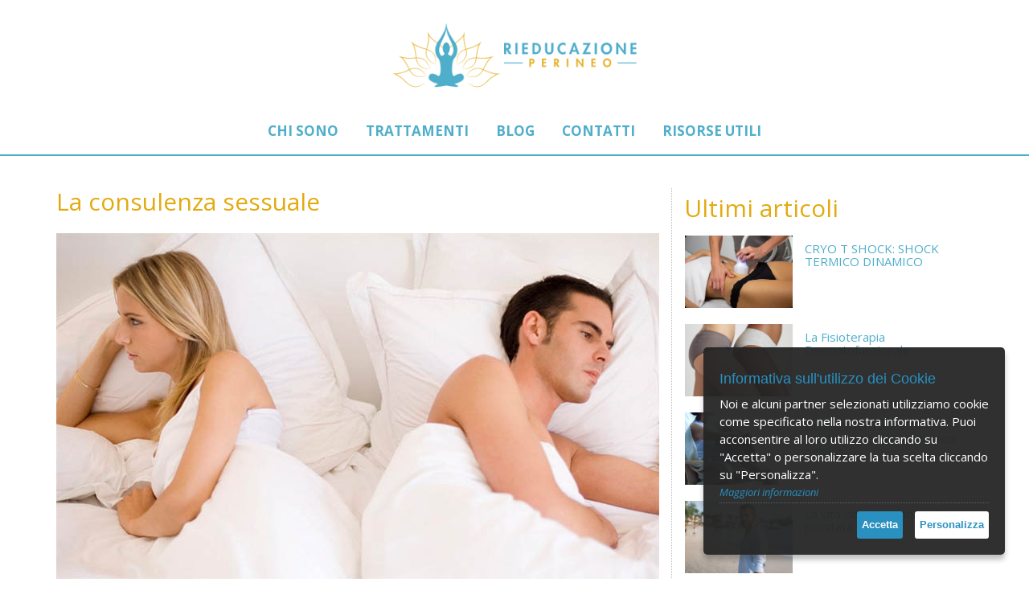

--- FILE ---
content_type: text/html; charset=UTF-8
request_url: https://www.rieducazioneperineo.it/N21/la-consulenza-sessuale.html
body_size: 7181
content:
<!DOCTYPE html>
<html lang="it">
<head>
    <meta charset="utf-8">
    <meta name="viewport" content="width=device-width, initial-scale=1.0">
   
  
	<meta name="author" content="Valentina Pellizzone">
	<meta property="og:image" content="https://www.rieducazioneperineo.it/files/source/blog/consulenza-sessuale-e-disturbi-del-perineo.jpg"/>
	<meta property="og:title" content="La consulenza sessuale"/>
    <meta name="theme-color" content="#65c1a9"><!-- Chrome, Firefox OS and Opera -->
	<meta name="msapplication-navbutton-color" content="#65c1a9"><!-- Windows Phone -->
	<meta name="apple-mobile-web-app-status-bar-style" content="#65c1a9"><!-- iOS Safari -->
	<meta name="author" content="Valentina Pellizzone">
	<link rel="icon" sizes="192x192" href="/tema/cr-logo.png">
	<link rel="icon" href="/tema/favicon.png" type="image/png"/>
    <title>La consulenza sessuale</title>    

    <link href="/_ezbsfiles/css/font-awesome/css/font-awesome.min.css" rel="stylesheet">
    <link href="/_ezbsfiles/css/animate.css" rel="stylesheet">
    <link href="/_ezbsfiles/css/blueimp-gallery.min.css" rel="stylesheet">
    <link href="/_ezbsfiles/css/bootstrap-datepicker3.min.css" rel="stylesheet">
    <link href="/_ezbsfiles/css/bootstrap-datetimepicker.min.css" rel="stylesheet">
    <link href="/_ezbsfiles/css/bootstrap-image-gallery.min.css" rel="stylesheet">
      	<link href="/_ezbsfiles/css/owl-carousel21/owl.carousel.min.css" rel="stylesheet">
        <link href="/_ezbsfiles/css/owl-carousel21/owl.theme.default.min.css" rel="stylesheet">
    <link href="/_ezbsfiles/css/bootstrap.min.css" rel="stylesheet">
    <link href="/_ezbsfiles/css/effetti_hover.css" rel="stylesheet">
    <link href="/_ezbsfiles/css/formValidation.min.css" rel="stylesheet">            <link href="/css/generale.css" rel="stylesheet">
	<link href="/css/generale2.css" rel="stylesheet">	
	<link href="/_ezbsfiles/css/ck.css" rel="stylesheet">
    <link href="/_ezbsfiles/css/end.css" rel="stylesheet">		
	<link href='//fonts.googleapis.com/css?family=Open+Sans:300,300italic,400,400italic,600,600italic,700,700italic,800,800italic' rel='stylesheet' type='text/css'>
</head>

<body>	
<div class="fondo">
	

<header itemscope itemtype="http://schema.org/WPHeader">
<div class="sez_testata">
	<div class="container"><div class="logo"><p style="height: 100%;width: 30%;margin: 0 auto;"><a href="/" style="height: 100%; display: block;text-decoration: none;" title="Rieducazione Perineo">&nbsp;</a></p></div></div>
	<div class="menu">
		<div class="navbar-header"><a href="/" style="height: 55px;width: 60%;position: absolute;text-decoration: none;" title="Rieducazione Perineo">&nbsp;</a>
            <button type="button" class="navbar-toggle" data-toggle="collapse" data-target=".navbar-ex1-collapse">
                <span class="sr-only">Toggle navigation</span>
                <span class="icon-bar"></span>
                <span class="icon-bar"></span>
                <span class="icon-bar"></span>
            </button>
        </div>
		<nav class="navbar navbar-inverse" itemscope itemtype="http://schema.org/SiteNavigationElement">
			<div class="collapse navbar-collapse navbar-ex1-collapse">
				<ul class="nav navbar-nav">

<li><a itemprop="url" href="/246/valentina-pellizzone-fisioterapista-e-consulente-sessuale.html" title="CHI SONO"><span itemprop="name">CHI SONO</span></a>
</li>
<li><a itemprop="url" href="/247/trattamenti-di-rieducazione-posturale-e-riabilitazione-perineo.html" title="TRATTAMENTI"><span itemprop="name">TRATTAMENTI</span></a>
</li>
<li><a itemprop="url" href="/250/il-blog-sulla-riabilitazione-perineale.html" title="BLOG"><span itemprop="name">BLOG</span></a>
</li>
<li><a itemprop="url" href="/252/fisioterapista-valentina-pellizzone-contatti.html" title="CONTATTI"><span itemprop="name">CONTATTI</span></a>
</li>
<li><a itemprop="url" href="/251/link-utili-patologie-perineo-maschile-e-femminile.html" title="RISORSE UTILI"><span itemprop="name">RISORSE UTILI</span></a>
</li>
</ul>
			</div>
		</nav>
	</div>
</div>
</header>		


<section itemscope itemtype="http://schema.org/WebPage">
<div  class="sez_tpl tpl_fondo4 tpl_padding1 bordonews">
  <div class="container ">
    <div class="row ">



      



      <div class="col-sm-8">

        <article itemscope itemtype="https://schema.org/Article" class="printable">
          <div class="tpl artdetsx ">
            <header>
              <h1 itemprop="headline">La consulenza sessuale</h1>
              <h2 style="display:none">-</h2>
              
                           
            </header>
            <p itemprop="author" style="display:none;">Master User</p>
            <p itemscope itemprop="publisher" itemtype="https://schema.org/Organization" style="display:none;">
                <span itemprop="logo" itemscope itemtype="https://schema.org/ImageObject">
                  <img alt="Valentina Pellizzone" itemprop="url" src="/tema/logo-publisher.jpg" />
              </span>
                <span itemprop="name">Valentina Pellizzone</span>
            </p>
            
            <figure itemprop="image" itemscope itemtype="https://schema.org/ImageObject">
                <img itemprop="url" src='/files/source/blog/consulenza-sessuale-e-disturbi-del-perineo.jpg' style="max-width: 100%;height: auto;" alt="Consulenza sessuale e disturbi del perineo">
              <meta itemprop="height" content="431">
                <meta itemprop="width" content="750">
            </figure>
           
            <div itemprop="articleBody" class="testo"><p>Il <strong>consulente sessuale &egrave; un professionista</strong> <em>(che ha conseguito il titolo dopo 2 anni di formazione presso una scuola certificata)</em><strong> in grado di aiutare individualmente o in coppia, le persone che hanno una problematica nell&#39;ambito della sessualit&agrave;</strong>, favorendo una corretta informazione riguardo all&#39;anatomia e alla fisiologia della risposta sessuale, fornendo un corretto inquadramento diagnostico del sintomo sessuale o del problema e, se necessario, fare un invio ad uno specialista adeguato.</p>
<p>Le problematiche trattate dal consulente sessuale sono:</p>

<ul>
	<li><strong>Disturbi del desiderio;</strong></li>
	<li><strong>Disturbi di erezione;</strong></li>
	<li><strong>Eiaculazione precoce;</strong></li>
	<li><strong>Anorgasmia;</strong></li>
	<li><strong>Dolore ai rapporti;</strong></li>
	<li><strong>Vaginismo.</strong></li>
</ul>

<p>Il consulente sessuale ha il ruolo di facilitatore, aiutando la persona nella ricerca di una soluzione del problema, promuovendo il cambiamento di una situazione problematica, sapendo ascoltare l&#39;altro, nel rispetto di tutto quanto gli porta e in assenza di giudizio.</p>
<p>La <strong>consulenza sessuologica si rivolge a tutte le persone che portano domande sulla sessualit&agrave;</strong>, <strong>che lamentano un disagio sessuale</strong> o che stanno vivendo un momento particolare della vita come la <strong>menopausa</strong>, un <strong>post parto difficile</strong>, <strong>endometriosi</strong>, <strong>problematiche legate prostata</strong> o <strong>interventi chirurgici nell&#39;area pelvica</strong>, e devono essere sostenuti nell&#39;integrazione di quanto sta accadendo all&#39;interno della propria vita, anche sessuale. Questo perch&eacute; il benessere sessuale deve essere inteso come parte integrante del benessere di una persona.</p>
<p><strong>L&#39;approccio &egrave; di tipo Educativo e Rieducativo</strong> qualora la problematica abbia anche una componente corporea attraverso tecniche di ascolto attivo, dialogo, terapia manuale ed esercizi da fare a casa.<br />
&nbsp;</p>

<h2>Come si svolge la <strong>Consulenza Sessuale</strong>?</h2>

<p>Il percorso di consulenza sessuale &egrave; breve sono 4/5 sedute e consistono in colloqui di coppia e individuali.</p>
<p>Il consulente sessuale, attraverso un approccio non giudicante e basato sull&#39;ascolto attivo, accoglie la richiesta della persona o della coppia, su temi relativi alla sessualit&agrave;. Spesso la consulenza pu&ograve; chiudersi in un solo colloquio, ad esempio quando ha lo solo scopo informativo, mentre altre volte possono servire pi&ugrave; incontri per poter fare un&#39;anamnesi maggiormente esaustiva della situazione, indagando varie aree, quali quella biologica, quella intrapsichica, quella relazionale e anche il proprio approccio alla sessualit&agrave;. Anche quando &egrave; la coppia ad arrivare in consultazione, il professionista prevede un incontro singolo con ciascuno dei 2 membri.</p>
<p>In presenza di un sintomo sessuale, &egrave; buona prassi del consulente sessuale inviare la persona ad un andrologo o ginecologo, per escludere la presenza di un&#39;eziologia organica.</p>
<p>Qualora alla fine del percorso di anamnesi, il consulente sessuale rilevi la presenza di una disfunzione sessuale, esclusa la causa organica, sar&agrave; sua cura inviare la persona o la coppia ad un sessuologo clinico.</p>
<p>Qualora il sintomo sessuale sia invece manifestazione di altro tipo di disagio <em>(es conflitto di coppia)</em>, il percorso da seguire sar&agrave; un altro <em>(es psicoterapia individuale/ di coppia).</em></p></div>
          </div>

          


          <footer>
              <div class="tpl lastupdate"><div class="testo" style="text-align:right; font-style:italic;color: #6b6b6b;">Ultimo aggiornamento: <time datetime="2019-11-06" itemprop="dateModified">06/11/2019</time></div></div>
          </footer>

          
        </article>









      </div>

      <aside>
        <div class="col-sm-4 artdetdx">

          

          


          
          <section>
            <div class="col-sm-12 hidden-xs" style="padding-bottom:10px;"><h2 class="cloneh1">Ultimi articoli</h2></div>
            
            <div class="col-sm-12 hidden-xs artdetdx_arc">
              <div class="col-sm-5 artdetdx_img">
                
                  <div style="background-image: url('https://www.rieducazioneperineo.it/files/source/articoli/Cryo%20T-Shock/Cryo.jpg');"></div>
               
              </div>
              <div class="col-sm-7 artdetdx_txt">
                <h3> </h3>
                  <h2><a href="/N46/cryo-t-shock-shock-termico-dinamico.html" title="Leggi articolo">CRYO T SHOCK: SHOCK TERMICO DINAMICO</a></h2>
              </div>
            </div>
            
            <div class="col-sm-12 hidden-xs artdetdx_arc">
              <div class="col-sm-5 artdetdx_img">
                
                  <div style="background-image: url('https://www.rieducazioneperineo.it/files/source/blog/01-CRYOSKIN-JULY.jpg');"></div>
               
              </div>
              <div class="col-sm-7 artdetdx_txt">
                <h3> </h3>
                  <h2><a href="/N45/la-fisioterapia-dermatofunzionale.html" title="Leggi articolo">La Fisioterapia Dermatofunzionale</a></h2>
              </div>
            </div>
            
            <div class="col-sm-12 hidden-xs artdetdx_arc">
              <div class="col-sm-5 artdetdx_img">
                
                  <div style="background-image: url('https://www.rieducazioneperineo.it/files/source/Immagini/Lichen.jpg');"></div>
               
              </div>
              <div class="col-sm-7 artdetdx_txt">
                <h3> </h3>
                  <h2><a href="/N44/lichen-sclerosus-e-riabilitazione-del-pavimento-pelvico.html" title="Leggi articolo">Lichen Sclerosus e riabilitazione del pavimento pelvico</a></h2>
              </div>
            </div>
            
            <div class="col-sm-12 hidden-xs artdetdx_arc">
              <div class="col-sm-5 artdetdx_img">
                
                  <div style="background-image: url('https://www.rieducazioneperineo.it/files/source/articoli/rana-sawalha-IhuHLIxS_Tk-unsplash.jpg');"></div>
               
              </div>
              <div class="col-sm-7 artdetdx_txt">
                <h3> </h3>
                  <h2><a href="/N43/la-vita-dopo-il-tumore-alla-prostata.html" title="Leggi articolo">La vita dopo il tumore alla prostata</a></h2>
              </div>
            </div>
            
            <div class="col-sm-12 hidden-xs artdetdx_arc">
              <div class="col-sm-5 artdetdx_img">
                
                  <div style="background-image: url('https://www.rieducazioneperineo.it/files/source/blog/perineo-storia-vulvodinia-3.jpg');"></div>
               
              </div>
              <div class="col-sm-7 artdetdx_txt">
                <h3> </h3>
                  <h2><a href="/N42/storia-di-guarigione-dal-vaginismo.html" title="Leggi articolo">Storia di guarigione dal vaginismo</a></h2>
              </div>
            </div>
            
          </section>
         

        </div>
      </aside>



    </div>
  </div>
</div>
<aside>
	<div  class="sez_tpl tpl_padding3">
		<div class="container">
			<div class="row">
				<div class="col-sm-12" style="border-top: 2px solid #f1f1f1;padding-top: 10px;">
					<div class="col-sm-12 tpl">
				  		<div class="testo" style="text-align: right;"><strong>Condividi questo articolo&nbsp;</strong></div>
					</div>
					<div class="col-sm-12 tpl">
						<div class="testo" style="text-align: right; ">
							<ul class="share-buttons">
								
								<li><a href="https://www.facebook.com/sharer/sharer.php?u=https://www.rieducazioneperineo.it/N21/la-consulenza-sessuale.html&t=La+consulenza+sessuale" title="Condividi su Facebook" target="_blank"><img style="width: 32px;" src="/_ezbsfiles/img/social/Facebook.png" alt="Condividi su Facebook"></a></li>
								
								
								
								
								<li><a href="https://x.com/intent/tweet?source=https://www.rieducazioneperineo.it/N21/la-consulenza-sessuale.html&text=La+consulenza+sessuale:%20https://www.rieducazioneperineo.it/N21/la-consulenza-sessuale.html" target="_blank" title="Condividi su X"><img style="width: 32px;" src="/_ezbsfiles/img/social/X.png" alt="Condividi su X"></a></li>
								
								
								
								
								<li><a href="https://www.linkedin.com/shareArticle?mini=true&url=https://www.rieducazioneperineo.it/N21/la-consulenza-sessuale.html&title=La+consulenza+sessuale&summary=&source=https://www.rieducazioneperineo.it/N21/la-consulenza-sessuale.html" target="_blank" title="Condividi su Linkedin"><img style="width: 32px;" src="/_ezbsfiles/img/social/LinkedIn.png" alt="Condividi su Linkedin"></a></li>
								
								
							</ul>
						</div>
					</div>
				</div>
			</div>
		</div>
	</div>
</aside></section>
<footer  itemscope itemtype="https://www.schema.org/WPFooter">
<div class="sez_footer">
	<div class="sez_footer_int">
		<div class="row">
			<div class="col-sm-6">
				<div class="tp_foo1">
					<section itemscope="" itemtype="https://schema.org/Organization"><a href="http://www.rieducazioneperineo.it" itemprop="url" title="Rieducazione Perineo"><img alt="Rieducazione Perineo" itemprop="logo" src="/files/source/Footer/logo-footer.png?1571761354096" style="width: 75%;"></a><br>
&nbsp;
<div class="tpl">
<div class="testo"><p><strong>Attenzione! Le informazioni che trovi in questo sito web sono puramente di carattere informativo e non si sostituiscono al parere medico. In caso di disturbi importanti, rivolgiti sempre a un professionista.</strong></p><i>Copyright<sup>©</sup> RIEDUCAZIONE PERINEO - Sono vietati l'utilizzo e la riproduzione integrale o parziale dei contenuti presenti su questo sito.</i></div>
</div>
</section>
				</div>
			</div>
			<div class="col-sm-6">
				<div class="tp_foo2">
					<section itemscope="" itemtype="https://schema.org/Organization">
<div class="tpl">
<h3 itemprop="name"><strong><span style="color:#FFFFFF;">Valentina Pellizzone</span></strong></h3>

<div class="testo"><span style="color:#FFFFFF;"><span itemprop="address">Via Argelati 19 - 40139 Bologna (BO) </span><br>
<br>
Mobile: <strong>+39 347 1923550</strong><br>
E-mail: <strong><a href="mailto:info@rieducazioneperineo.it">info@rieducazioneperineo.it</a></strong><br>
Pec: valentina.pellizzone@pec.it<br>
P.I.: 02149921203</span></div>
<a href="https://www.facebook.com/Esercizi-per-il-perineo-431010970424320/?ref=aymt_homepage_panel" itemprop="sameAs" target="_blank" title="Seguimi su Facebook"><img alt="Accedi al canale Facebook di Rieducazione Perineo" src="/files/source/Footer/facebook.png?1571761032548" style="width: 40px; height: 40px;"></a><br>
&nbsp;<p class="testo"><a href="/5/privacy.html"><em><strong>Trattamento dei dati personali ed uso dei cookie</strong></em></a></p></div>
</section>
				</div>
			</div>
		</div>
	</div>
</div>
<div class="sez_footer2"> Realizzato da Neamedia Web Agency</div>

</footer>
</div>
 <div class="modal fade" id="Modal" tabindex="-1" role="dialog" aria-hidden="true">
    <div class="modal-dialog">
        <div class="modal-content">
        </div>
    </div>
</div>
 <!-- JavaScript -->
 <script src="/_ezbsfiles/js/ez.combined.js"></script>
 <script src="/_ezbsfiles/js/bootstrap-datepicker.min.js"></script>
 <script src="/_ezbsfiles/js/bootstrap-datepicker.it.min.js"></script>
 <script src="/_ezbsfiles/js/bootstrap-datetimepicker.min.js"></script>
 <script src="/_ezbsfiles/js/local/bootstrap-datetimepicker.it.js"></script>
 <script src="/_ezbsfiles/js/formValidation.min.js"></script>
 <script src="/_ezbsfiles/js/formvalidation_it_IT.js"></script>
 <script src="/_ezbsfiles/js/fv_bootstrap.min.js"></script>
 <script src="/_ezbsfiles/js/reCaptcha2.min.js"></script>
    <script>
    if ($('#h-captcha-container').length){
        document.write('<script src="https://js.hcaptcha.com/1/api.js?hl=it"><\/script>');
    }
    </script>
 <script src="/_ezbsfiles/js/jquery.validate.min.js"></script>
 <script src="/_ezbsfiles/js/jquery.validate.messages_it.min.js"></script>
  <script src="/_ezbsfiles/js/local/it.js"></script>
  <script src="/_ezbsfiles/js/owl.carousel21.min.js"></script>
  <script src="/_ezbsfiles/js/ezcarousel.js"></script>
 
 
<!--<script src="/js/validator.js"></script>-->
<!--<script src="/_ezbsfiles/js/bootstrap-image-gallery.min.js"></script>-->

 

<script>
$(document).ready(function() {
    //new WOW().init();
    wow = new WOW({ mobile: false })
    wow.init();    
    $('[data-toggle="tooltip"]').tooltip(); 

    $('.print').click(function(e){
        e.preventDefault();
        $(".printable").printThis({loadCSS: "/_ezbsfiles/css/stampa.css"});  
    });

// treeviews
$.fn.extend({
    treed: function (o) {
      
      var openedClass = 'glyphicon-minus-sign';
      var closedClass = 'glyphicon-plus-sign';
      
      if (typeof o != 'undefined'){
        if (typeof o.openedClass != 'undefined'){
        openedClass = o.openedClass;
        }
        if (typeof o.closedClass != 'undefined'){
        closedClass = o.closedClass;
        }
      };
      
        //initialize each of the top levels
        var tree = $(this);
        tree.addClass("tree");
        tree.find('li').has("ul").each(function () {
            var branch = $(this); //li with children ul
            branch.prepend("<i class='indicator glyphicon " + closedClass + "'></i>");
            branch.addClass('branch');
            branch.on('click', function (e) {
                if (this == e.target) {
                    var icon = $(this).children('i:first');
                    icon.toggleClass(openedClass + " " + closedClass);
                    $(this).children().children().toggle();
                }
            })
            branch.children().children().toggle();
        });
        //fire event from the dynamically added icon
      tree.find('.branch .indicator').each(function(){
        $(this).on('click', function () {
            $(this).closest('li').click();
        });
      });
        //fire event to open branch if the li contains an anchor instead of text
        tree.find('.branch>a').each(function () {
            $(this).on('click', function (e) {
                $(this).closest('li').click();
                e.preventDefault();
            });
        });
        //fire event to open branch if the li contains a button instead of text
        tree.find('.branch>button').each(function () {
            $(this).on('click', function (e) {
                $(this).closest('li').click();
                e.preventDefault();
            });
        });
    }
});

//Initialization of treeviews
$('.treeview').treed({openedClass:'glyphicon-chevron-down', closedClass:'glyphicon-chevron-right'});         
});        
</script>
<script src="../_ezbsfiles/js/jquery.ihavecookies.min.js"></script>
<script>
    //Function to animate slider captions 
    function doAnimations( elems ) {
        //Cache the animationend event in a variable
        var animEndEv = 'webkitAnimationEnd animationend';
        
        elems.each(function () {
            var $this = $(this),
                $animationType = $this.data('animation');
            $this.addClass($animationType).one(animEndEv, function () {
                $this.removeClass($animationType);
            });
        });
    }
var _paq = window._paq = window._paq || [];
  _paq.push(['requireCookieConsent']);
  _paq.push(['trackPageView']);
  _paq.push(['enableLinkTracking']);
  (function() {
    var u="//analytics.neamedia.it/";
    _paq.push(['setTrackerUrl', u+'matomo.php']);
    _paq.push(['setSiteId', '24']);
    var d=document, g=d.createElement('script'), s=d.getElementsByTagName('script')[0];
    g.type='text/javascript'; g.async=true; g.src=u+'matomo.js'; s.parentNode.insertBefore(g,s);
  })();
	$(document).ready(function() {
		$('.nolink').click(function(e){
	       e.preventDefault();
	    });	 
        //se compilo il modulo per le consulenze, dopo la risposta la pagina scrolla fino al messaggio     
        if ( $( "#responsoemail" ).length ) {     
            $('html, body').animate({ scrollTop: $('#responsoemail').offset().top}, 500);  
        }

    /* CAROUSEL HOMEPAGE */
        var $myCarousel = $('#myCarousel'),
        $firstAnimatingElems = $myCarousel.find('.item:first').find("[data-animation ^= 'animated']");
        $myCarousel.carousel({
          interval: 6000
        });    
        //Animate captions in first slide on page load 
        doAnimations($firstAnimatingElems);
        //$myCarousel.carousel('pause');
        //Other slides to be animated on carousel slide event 
        $myCarousel.on('slide.bs.carousel', function (e) {
            var $animatingElems = $(e.relatedTarget).find("[data-animation ^= 'animated']");
            doAnimations($animatingElems);
        }); 
    /* FINE CAROUSEL HOMEPAGE */


    var ck_options = {
        title: COOKIELANG.titolo,
        message: COOKIELANG.message,
        delay: 600,
        expires: 30,
        link: '/5/privacy.html',
        onAccept: function(){
            var myPreferences = $.fn.ihavecookies.cookie();
            if ($.fn.ihavecookies.preference('analytics') === true) {
             _paq.push(['rememberCookieConsentGiven']);
            }
/*             if ($.fn.ihavecookies.preference('marketing') === true) {
              fbq('consent', 'grant');
            }  */                
        },
        cookieTypes: [
        { type: COOKIELANG.analytics, value: 'analytics', description: COOKIELANG.analytics_description },
        /* { type: COOKIELANG.marketing, value: 'marketing', description: COOKIELANG.marketing_description }  */
    ],        
        uncheckBoxes: true,
        acceptBtnLabel: COOKIELANG.acceptBtnLabel,
        advancedBtnLabel: COOKIELANG.advancedBtnLabel,
        moreInfoLabel: COOKIELANG.moreInfoLabel,
        cookieTypesTitle: COOKIELANG.cookieTypesTitle,
        fixedCookieTypeLabel: COOKIELANG.fixedCookieTypeLabel,
        fixedCookieTypeDesc: COOKIELANG.fixedCookieTypeDesc
    }
    $('body').ihavecookies(ck_options);
/*     if ($.fn.ihavecookies.preference('marketing') === true) {  
        fbq('consent', 'grant');
    } */
    if ($.fn.ihavecookies.preference('analytics') === true) {
        _paq.push(['rememberCookieConsentGiven']);
    }
    $('#ihavecookiesBtn').on('click', function(){
        $('body').ihavecookies(ck_options, 'reinit');
    });        
    });

</script>

</body>

</html>


--- FILE ---
content_type: text/css
request_url: https://www.rieducazioneperineo.it/_ezbsfiles/css/effetti_hover.css
body_size: 2137
content:

/* GENERALE */
.tpl5 figure {position: relative;float: left;overflow: hidden;text-align: center;cursor: pointer;height: 100%;}
	.tpl5 figure img {position: relative;display: block;height:auto;max-width: 100%;opacity: 1;}
	.tpl5 figure figcaption {padding: 2em;color: #fff;-webkit-backface-visibility: hidden;backface-visibility: hidden;}
	.tpl5 figure figcaption::before,.tpl5 figure figcaption::after {pointer-events: none;}
	.tpl5 figure figcaption,.tpl5 figure figcaption > a {position: absolute;top: 0;left: 0; width: 100%;height: 100%;}
	.tpl5 figure figcaption > a {z-index: 1000;white-space: nowrap;font-size: 0;opacity: 0;}
	.tpl5 figure h2{margin: 0 5px;padding: 10px;}
	.tpl5 figure p {margin: 0;padding: 10px;}


/* ANIMAZIONE 1 (Alex)*/
figure.effect-alex {background: transparent;}
figure.effect-alex:hover {background: #333333;}
	figure.effect-alex img {max-width: none;width: -webkit-calc(100% + 50px);width: calc(100% + 50px);heigth:100px;opacity: 1;-webkit-transition: opacity 0.35s, -webkit-transform 0.35s;transition: opacity 0.35s, transform 0.35s;-webkit-transform: translate3d(-40px,0, 0);transform: translate3d(-40px,0,0);}
		figure.effect-alex:hover img{opacity: 0.2;}
	figure.effect-alex figcaption {text-align: center;}
		figure.effect-alex figcaption > div {position: absolute;bottom: 0;left: 0;padding: 0em;width: 100%;height: 90%;}
	figure.effect-alex h2,figure.effect-alex p {-webkit-transform: translate3d(0,40px,0);transform: translate3d(0,40px,0);}
	figure.effect-alex h2 {background: #f8f8f8;opacity: 0;-webkit-transition: -webkit-transform 0.35s;transition: transform 0.35s;}
	figure.effect-alex p {opacity: 0;-webkit-transition: opacity 0.2s, -webkit-transform 0.35s;transition: opacity 0.2s, transform 0.35s;}
		figure.effect-alex:hover h2,figure.effect-alex:hover p {opacity: 1;}
		figure.effect-alex:hover img,figure.effect-alex:hover h2,figure.effect-alex:hover p {-webkit-transform: translate3d(0,0,0);transform: translate3d(0,0,0);}
		figure.effect-alex:hover p {-webkit-transition-delay: 0.05s;transition-delay: 0.05s;-webkit-transition-duration: 0.35s;transition-duration: 0.35s;}
	figure.effect-alex a {display: inline-block;text-decoration: none;padding: 3px 10px; border:1px solid #999999;}
		figure.effect-alex a:hover {background: #990000;}


/* ANIMAZIONE 2 (Sadie)*/
figure.effect-sadie figcaption::before {position: absolute;top: 0;left: 0;width: 100%;height: 100%;	background: -webkit-linear-gradient(top, rgba(72,76,97,0) 0%, rgba(72,76,97,0.8) 75%);	background: linear-gradient(to bottom, rgba(72,76,97,0) 0%, rgba(72,76,97,0.8) 75%);content: '';opacity: 0;	-webkit-transform: translate3d(0,50%,0);transform: translate3d(0,50%,0);}
	figure.effect-sadie img {max-width: none;width:100%;heigth:auto;opacity: 1;}
figure.effect-sadie h2 {position: absolute;top: 100px;left: 0;margin:0;width: 100%;background:rgba(0,0,0,0.6);-webkit-transition: -webkit-transform 0.35s, color 0.35s;transition: transform 0.35s, color 0.35s;-webkit-transform: translate3d(0,-50%,0);transform: translate3d(0,-50%,0);}
figure.effect-sadie figcaption::before, figure.effect-sadie p {-webkit-transition: opacity 0.35s, -webkit-transform 0.35s;transition: opacity 0.35s, transform 0.35s;}
figure.effect-sadie p {/*position: absolute;*/bottom: 0;left: 0;padding: 90px 0 10px 0;width: 100%;opacity: 0;-webkit-transform: translate3d(0,10px,0);transform: translate3d(0,10px,0);}
.effect-sadie p:nth-child(3) {padding:5px 0;}
figure.effect-sadie:hover h2 {-webkit-transform: translate3d(0,-50%,0) translate3d(0,-40px,0);transform: translate3d(0,-50%,0) translate3d(0,-40px,0);}
figure.effect-sadie:hover figcaption::before ,figure.effect-sadie:hover p {opacity: 1;-webkit-transform: translate3d(0,20px,0);transform: translate3d(0,0,0);}
figure.effect-sadie a {display: inline-block;text-decoration: none;padding: 3px 10px; border:1px solid #999999;}
		figure.effect-sadie a:hover {background: #990000;}


/* ANIMAZIONE 3 (Roxy)*/
figure.effect-roxy {}
figure.effect-roxy img {max-width: none;width: -webkit-calc(100% + 60px);width: calc(100% + 60px);-webkit-transition: opacity 0.35s, -webkit-transform 0.35s;transition: opacity 0.35s, transform 0.35s;-webkit-transform: translate3d(-50px,0,0);transform: translate3d(-50px,0,0);}
figure.effect-roxy figcaption::before {position: absolute;top: 30px;right: 30px;bottom: 30px;left: 30px;border: 1px solid #fff;content: '';opacity: 0;-webkit-transition: opacity 0.35s, -webkit-transform 0.35s;transition: opacity 0.35s, transform 0.35s;-webkit-transform: translate3d(-20px,0,0);transform: translate3d(-20px,0,0);}
	figure.effect-roxy figcaption {padding: 3em;text-align: center;}
figure.effect-roxy h2 {padding: 20% 0 10px 0; font-weight:bold; text-shadow: 2px 2px 6px rgba(0, 0, 0, 0.5);}
figure.effect-roxy p {opacity: 0;-webkit-transition: opacity 0.35s, -webkit-transform 0.35s;transition: opacity 0.35s, transform 0.35s;-webkit-transform: translate3d(-10px,0,0);transform: translate3d(-10px,0,0);}
	figure.effect-roxy:hover img {opacity: 0.7;-webkit-transform: translate3d(0,0,0);transform: translate3d(0,0,0);}
	figure.effect-roxy:hover figcaption::before,
	figure.effect-roxy:hover p {opacity: 1;-webkit-transform: translate3d(0,0,0);transform: translate3d(0,0,0);}
figure.effect-roxy a {display: inline-block;text-decoration: none;padding: 3px 10px; border:1px solid #999999;}
		figure.effect-roxy a:hover {background: #990000;}


/* ANIMAZIONE 4 (Sarah)*/
figure.effect-sarah {}
figure.effect-sarah img {max-width: none; width: -webkit-calc(100% + 20px);	width: calc(100% + 20px); -webkit-transition: opacity 0.35s, -webkit-transform 0.35s; transition: opacity 0.35s, transform 0.35s; -webkit-transform: translate3d(-10px,0,0); transform: translate3d(-10px,0,0); -webkit-backface-visibility: hidden; backface-visibility: hidden;}
	figure.effect-sarah:hover img {opacity: 0.4; -webkit-transform: translate3d(0,0,0); transform: translate3d(0,0,0);}
figure.effect-sarah figcaption {text-align: left;}
figure.effect-sarah h2 {position: relative; overflow: hidden; padding: 0.5em 0; font-weight:bold; text-shadow: 2px 2px 6px rgba(0, 0, 0, 0.5);}
	figure.effect-sarah h2::after {position: absolute; bottom: 0; left: 0; width: 100%; height: 3px; background: #fff; content: ''; -webkit-transition: -webkit-transform 0.35s; transition: transform 0.35s; -webkit-transform: translate3d(-100%,0,0); transform: translate3d(-100%,0,0);}
	figure.effect-sarah:hover h2::after {-webkit-transform: translate3d(0,0,0); transform: translate3d(0,0,0);}
figure.effect-sarah p {padding: 1em 0;margin:0 5px;opacity: 0;-webkit-transition: opacity 0.35s, -webkit-transform 0.35s;transition: opacity 0.35s, transform 0.35s;-webkit-transform: translate3d(100%,0,0);transform: translate3d(100%,0,0);}
	figure.effect-sarah:hover p {opacity: 1;-webkit-transform: translate3d(0,0,0);transform: translate3d(0,0,0);}
.effect-sarah p:nth-child(3) {padding:5px 0;}
figure.effect-sarah a {display: inline-block;text-decoration: none;padding: 3px 10px; border:1px solid #999999;}
		figure.effect-sarah a:hover {background: #990000;}


/* EFFETTI IMMAGINI */
.effect-img figure {position: relative;float: left;overflow: hidden;text-align: center;height: 100%; margin: 8px 0;}
	.effect-img figure img {position: relative;display: block;height:auto;max-width: 100%;opacity: 1;margin: 0 !important;}
	.effect-img figure figcaption {padding: 2em;color: #fff;-webkit-backface-visibility: hidden;backface-visibility: hidden;}
	.effect-img figure figcaption::before,.effect-img figure figcaption::after {pointer-events: none;}
	.effect-img figure figcaption,.effect-img figure figcaption > a {position: absolute;top: 0;left: 0; width: 100%;height: 100%;}
	.effect-img figure figcaption > a {z-index: 1000;white-space: nowrap;font-size: 0;opacity: 0;}
	.effect-img figure h2{margin: 0 5px;padding: 10px;}
	.effect-img figure p {margin: 0;padding: 10px;}
	
/* EFFETTI IMMAGINI: Zoom Out */
.effect-img.zoomout figure img { transition: transform 0.35s; -webkit-transform: scale(1.15); transform: scale(1.15); }
.effect-img.zoomout figure:hover img { -webkit-transform: scale(1); transform: scale(1); }

/* EFFETTI IMMAGINI: Zoom In */
.effect-img.zoomin figure img {  transition: transform .4s ease;}
.effect-img.zoomin figure:hover img {  transform: scale(1.20);}

/* EFFETTI IMMAGINI: Zoom e Ruota */
.effect-img.zoom-n-rotate figure img {  transition: transform .5s ease-in-out;}
.effect-img.zoom-n-rotate figure:hover img {  transform: scale(2) rotate(15deg);}

/* EFFETTI IMMAGINI: Point-zoom */
.effect-img.zoom-point figure img {  transform-origin: 50% 50%;  transition: transform 1s, filter .5s ease-out;}
.effect-img.zoom-point figure:hover img {  transform: scale(5);}

/* Colorize-zoom Container */
.effect-img.zoom-colorize figure img {  transition: transform .5s, filter .7s ease-in-out;  filter: grayscale(100%);}
.effect-img.zoom-colorize figure:hover img {  filter: grayscale(0);  transform: scale(1.1);}




/* MENU AD ALBERO */
.tree, .tree ul {margin:0; padding:0; list-style:none}
.tree ul { margin-left:1em; position:relative}
.tree ul ul { margin-left:.5em}
.tree ul:before { content:""; display:block; width:0; position:absolute; top:0; bottom:0; left:0; border-left:1px solid}
.tree li { margin:0; padding:0 1em; line-height:2em; font-weight:600; position:relative}
.tree li i { color:#369;}
.tree ul li:before { content:""; display:block; width:10px; height:0; border-top:1px solid; margin-top:-1px; position:absolute; top:1em; left:0}
.tree ul li:last-child:before {background:#fff; height:auto; top:1em; bottom:0}
.indicator { margin-right:5px;}
.tree li a { text-decoration: none;}
.tree li button, .tree li button:active, .tree li button:focus {text-decoration: none; border:none; background:transparent; margin:0px 0px 0px 0px; padding:0px 0px 0px 0px; outline: 0;}	


@media (max-width: 767px) {
	figure.effect-sadie h2 {top: 110px;}
	figure.effect-sadie p {padding: 70px 0 10px 0;}

	figure.effect-roxy figcaption::before {position: absolute;top: 20px;right: 20px;bottom: 20px;left: 20px;}
	figure.effect-roxy figcaption {padding: 2em;}
	figure.effect-roxy h2 {padding: 10% 0 5px 0;}
	figure.effect-roxy p {padding: 5px;}
	
	figure.effect-sarah figcaption {padding: 2em;}
}

@media (min-width: 768px) {
	figure.effect-sadie h2 {top: 75px;}
	figure.effect-sadie p {padding: 30px 0 10px 0;}
	
	figure.effect-roxy figcaption::before {position: absolute;top: 10px;right: 10px;bottom: 10px;left: 10px;}
	figure.effect-roxy figcaption {padding: 1.5em;}
	figure.effect-roxy h2 {padding: 5% 0 5px 0;}
	figure.effect-roxy p {padding: 5px;}
	
	figure.effect-sarah figcaption {padding: 1em;}
}

@media (min-width: 992px) {
	figure.effect-sadie h2 {top: 90px;}
	figure.effect-sadie p {padding: 50px 0 10px 0;}
	
	figure.effect-roxy figcaption::before {position: absolute;top: 20px;right: 20px;bottom: 20px;left: 20px;}
	figure.effect-roxy figcaption {padding: 2em;}
	figure.effect-roxy h2 {padding: 5% 0 5px 0;}
	figure.effect-roxy p {padding: 5px;}
	
	figure.effect-sarah figcaption {padding: 1.5em;}
}

@media (min-width: 1200px) {
	figure.effect-sadie h2 {top: 100px;}
	figure.effect-sadie p {padding: 65px 0 10px 0;}
	
	figure.effect-roxy figcaption::before {position: absolute;top: 30px;right: 30px;bottom: 30px;left: 30px;}
	figure.effect-roxy figcaption {padding: 3em;}
	figure.effect-roxy h2 {padding: 10% 0 10px 0;}
	figure.effect-roxy p {padding: 5px;}
	
	figure.effect-sarah figcaption {padding: 2em;}
}

@media (min-width: 1600px) {

}

@media (min-width: 1920px) {

}

--- FILE ---
content_type: text/css
request_url: https://www.rieducazioneperineo.it/css/generale.css
body_size: 361
content:
/*ORIGINE MOD_02 (non caricato nel pannello)/*

/*GENERALE*/
	html, body {height: 100%; font-family: 'Open Sans', sans-serif;}
	a {text-decoration:none;}
	a:hover {text-decoration:underline;}
	hr {margin-bottom: 10px;margin-top: 10px; border:1px solid;}
	ul, ol {margin-bottom: 20px;margin-top: 0;}
	h1, h2, h3 {margin:8px 0;}
	.testo {line-height: 1.6em;}
	.nolink {cursor: default;}
	h1, h3,.cloneh1,.artwi1_txt .tpl h2,.artwi1_txt h4,.artwi2_txt h2,.artwi2_txt h4 {font-weight: 400;}
	h2,.cloneh2,.artpagsx_txt h2,.artwi1_txt h3,.artwi2_txt h3 {font-weight: 400;}
	.table > tbody > tr > td {padding:8px 3px;}